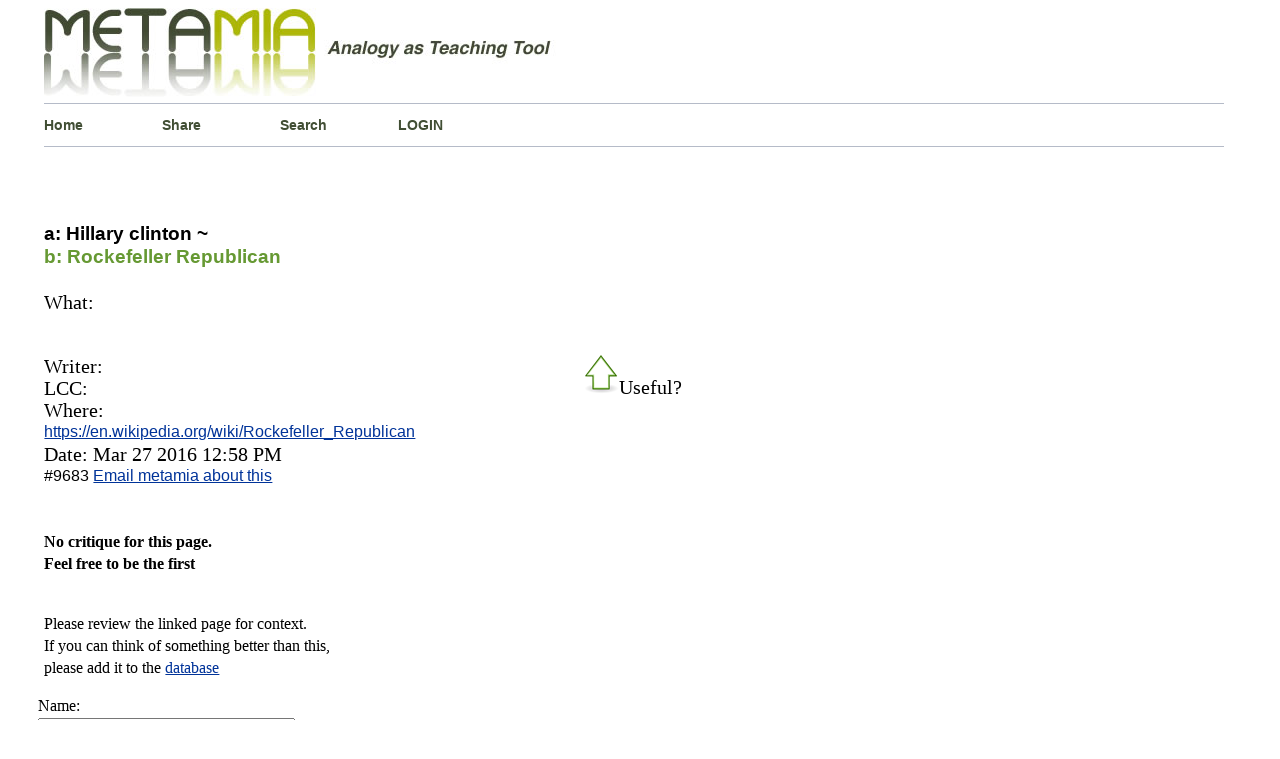

--- FILE ---
content_type: text/html; charset=UTF-8
request_url: http://www.metamia.com/critique-hillary-clinton-like-rockefeller-republican-9683
body_size: 4410
content:


<!DOCTYPE html>
<html lang="en">
<head>
<title>Hillary clinton is like Rockefeller Republican</title>	
<meta charset="UTF-8" >
<meta name="description" content="Hillary clinton is exlained to be like a Rockefeller Republican  analysis simile" />
<meta name="keywords" content="" />
<!--NO INDEX ~~~~~~~~~~~~~~~~~    -->
<META NAME="ROBOTS" CONTENT="NOINDEX, NOFOLLOW">
<meta name="google-site-verification" content="CM1wT1R_R2KGs2y8eIRCk30AWudi4TGdczX_rzVnpEU" />
<meta name=viewport content="width=device-width, initial-scale=1.0">
<link rel="icon" href="../php/img/favicon.ico" type="image/x-icon" />
<link rel="shortcut icon" href="../php/img/favicon.ico" type="image/x-icon" /> 
<style media="screen" type="text/css">
html{
border: 0px solid red;
}
body {
border: 0px solid #012609;
font-family:"Times New Roman", Times, serif;
font-size: 100%;
font-weight: normal;
line-height: 140%;
margin-left:3%;
margin-right:3%;
height:auto;
}
.content{
background-color: #fff;
border: 0px solid orange;
height: auto;
margin:0px auto;
overflow:auto;
width: 99%;
}
#header{
border: 0px solid #669900;
}
.welcome{
background-color: #fff;
background-position:left;
border-left: 0px solid #b5bbc8;
border-top: 1px solid #b5bbc8;
border-bottom: 1px solid #b5bbc8;
float:left;
height:100%;
margin-left:0px;
margin-bottom:0px;
margin-top:0px;
padding-top: 0px;
padding-bottom:0px;
width:99%;
}
p.about_2{/*text box*/
border-top: 1px solid #b5bbc8;
font-size: 1.2em;
} 
h1{
font-family: Verdana, Arial, Helvetica, sans-serif;
font-size:2.0em;
line-height: 100%;
}
a{
color:#039;
}
.drop_down_click a {/*search form menu*/
color:black;
text-decoration: none;	
}
.drop_down_click a:hover{
color: green;
text-decoration: none;
}
.numberbold{/*output number*/
font-family: Verdana, Arial, Helvetica, sans-serif;
font-size: 1.3em;
}
.navlink1 a {
background-position:left;
border-right-width: 0px;
border-right-style: solid;
border-right-color: green;
color:  #414E34;
float:left;
font-family: Verdana, Arial, Helvetica, sans-serif;
font-size: 0.9em;
font-weight: bold;
height:15%;
margin-left:0px;
padding-left:0px;
padding-top:10px;
padding-bottom:10px;
text-align:left;
text-decoration: none;
width: 10%;
}
.navlink1 a:hover{
color: green;
text-decoration:underline;
}
.navlink2 a {/*  Alpha beta hyperlinks */
border: solid 0px blue;
background-position:center;
color: #414E34;  
font-family: Verdana, Arial, Helvetica, sans-serif;
font-size: 1.1em;
font-weight: bold;
padding-bottom:15px;
text-align:center;
text-decoration:none;
width: 85%;
}
.navlink2 a:hover{
color:  green;
text-decoration:underline;
}
.navlink2 a:visited{
}
.box_spacer_1{
border: 1px solid  Chartreuse ;
background-color: #FFF ;
background-position:left;
float:left;
margin-left:55px;
margin-bottom:5px;
margin-top:5px;
padding-left: 0px;
width:10%;
height:50px
}
.box_spacer_2{
}
.box_spacer_2_left{/*Left column*/
border: 0px solid green;
float:left;
width: 63%;
}
.box_spacer_verticle{/*Right column*/
border: 0px solid orange;
float:left;
width: 33%;
}
.URL_wrapper{  /*Outbound link from Analogy Entry*/
border: 0px solid red;
font-family: Verdana, Arial, Helvetica, sans-serif;
font-size: 0.8em;
margin: 0px;
padding:0px;
word-wrap: break-word;
}
.analogyB_wrapper{/* formats B: text */
border-top:0px dashed #FC3;
color: #669933;
font-family: Verdana, Arial, Helvetica, sans-serif;
font-size: 1.2em;
font-weight: bold;
}
.analogyA_wrapper{/*formats A: text*/
border-top:0px dashed #FC3;
color:  #000;
font-family: Verdana, Arial, Helvetica, sans-serif;
font-size: 1.2em;
font-weight: bold;
} 
.concept_1_wrapper{/*formats text below the A::B section*/
border-top:0px dashed #FC3;
color:  #000;
width:  85%;       
font-size: 1.25em;
}
.inner_text2{ /*definitions page*/
font-size: 1.2em;
font-weight: normal;
line-height: 100%;
width:80%;
}
ol.metalist {
border: solid 0px green ;
list-style-type:decimal;
line-height: 120%;
margin-top: 0px;
padding: 5px;
text-align: left;	
}
li.itemspacer{
margin-bottom:10px;
}
.search-form-container{ 
 border: 0px solid green;
 margin: 0 auto;
 margin-bottom:10px;
 padding:0;
 width:320px;
 height: 225px;
 position:relative;        /* absolute or relative  z-axis:0; */
 }
.form-search{
 background-color: #fff;
 border: 1px solid #b6c3cd; 
 border-bottom-left-radius: 2px;
 border-top-left-radius: 2px;
 border-bottom-right-radius: 2px;
 border-top-right-radius: 2px;
 font: bold 13px sans-serif;
 margin: 0 auto;
 padding:0px;
 max-width:325px;
 position:absolute;        
 text-align:left;
 top: 0;
 left: 0;
 }
.form-search input{
   box-sizing: border-box;
   background-color:  #ffffff;
   box-shadow: 1px 2px 4px 0 rgba(0, 0, 0, 0.08);
   border: 1px solid #b6c3cd;
   border-right: 0;
   border-radius: 0;
   color:#4E565C;
   margin: 0 auto;
   margin-bottom:0px;
   outline: none;
   padding: 14px 15px 14px 10px;   
   /*width:260px;*/
   height: 50px;
   -webkit-appearance: none;   
}
.form-search button{
    border-bottom-right-radius: 0px;  
    border-top-right-radius: 0px;
	border: 1px solid #6B8E23;  
    background-color:#6B8E23; 
    box-shadow: 1px 2px 4px 0 rgba(0, 0, 0, 0.08);
    color: #ffffff;
	cursor: pointer;
	float:right;
    height: 50px;
	margin: 0 auto;
    margin-left: -8px;
    outline: none;
    padding: 15px 22px;
	width:98px;
}
table.bingo_bongo{                         
font-family:Verdana, Arial, Helvetica, sans-serif;
padding: 5px;
border-collapse: collapse;
font-size: 15px;
border: 0px solid #C0C0C0;
width:  80%;
height: 100%;
background-color:#ffffff;
margin-left: 0px;
margin-top: 5px;
margin-right: 60px;
}
table.bingo_bongo th, table.bingo_bongo td  {
border-bottom: 0px solid #669900;
padding: 5px;
}
table.bingo_bongo tr.row1{
background-color:green  ;
}
table.bingo_bongo tr.row2{
background-color: white;
}
div.navigator{                   /* Pagination buttons */
border: solid 0px red;
font-size:smaller;
padding:5px;
text-align:center;
border: 0px solid #C0C0C0;
}
div.totalpagesdisplay{
border: solid 0px red;
padding-top:15px;
font-size:smaller;
text-align:center;
font-style:italic;
}
.navigator a, span.inactive{
padding : 0px 5px 2px 5px;
margin-left:0px;
border-top:1px solid #999999;
border-left:1px solid #999999;
border-right:1px solid #000000;
border-bottom:1px solid #000000;
}
.navigator a:link, .navigator a:visited,
.navigator a:hover,.navigator a:active{
color: #000000;
background-color: #CBCF54;
text-decoration: none;
}
span.inactive{
background-color : #fff;
font-style:italic;
}
#footer{
text-align: center;
}
.mobile_menu{
/*font-size: 1.2em;*/
display:none;
}
.dummyclass{
/*
media queries notes...
if screen less than x, apply @media only screen and (max-width: 1480px ) 
<-this is the browser size max-device-width for max-width to work .content{} must be restyled....
*/
}
@media only screen and (max-width: 480px){
h1{font-size: 1.2em; line-height: 130%;}
h2{font-size: 0.7em;}
h3{font-size: 0.7em;}
h4{font-size: 0.7em;}	
p.about_2{
font-size:0.7em;
line-height: 115%; 
}
.URL_wrapper{
font-size: 1.1em; 
padding: 0px;  
margin-top:30px; 
margin-bottom:20px;
}
.analogyB_wrapper{
font-size: 1.1em; 
margin-top: 3px;
}
.analogyA_wrapper{
font-size: 1.1em; 
line-height: 115%; 
margin-bottom:5px;
}
.concept_1_wrapper{
font-size: 1.1em; 
line-height: 125%; 
width: 99%;
}
.mobile_menu{
display:block;
font-size: 1.7em;
line-height: 115%;
margin-bottom: 10px;
}
.numberbold{   
font-size: 1.0em;
}
.navlink1{
background-position:left;
border: 0px solid #b5bbc8;
font-size: 0.7em;
float:left;
height: 10%;
padding:0%;
text-align:left;
margin: 0%;
width: 25%;
} 
.navlink2{
padding-bottom: 7%;
font-size: 0.6em;
}
.box_spacer_2_left{
width: 99%;
}
div.navigator{font-size: 1.1em;
}
div.totalpagesdisplay{font-size: 1.2em;
}
.form-search button{
margin-left: -40px;
background-color: #6B8E23;
}
/*.Roundish_form{display:none;} */
/*.box_spacer_verticle{display:none;}*/
}/*End*/
</style>
</head>
<body>
<div class="content">
<div id="header"><a href="http://www.metamia.com"><img src="./php/img/metamia-logo-3.jpeg" alt="analogy metaphor creative writing"  style="max-width: 100%;height: auto;" /></a></div>
<div class="welcome">
<div class="navlink1"><a href="./index.php">Home</a></div>
<div class="navlink1"><a href="./submit.php">Share</a></div>
<div class="navlink1"><a href="./search-analogy.php">Search</a></div>
<div class="navlink1"><a href="./entre.php">LOGIN</a></div></div>
<div class="box_spacer_2_left" ><div><p><br></p></div><div><div class="analogyA_wrapper"></div><div><br/></div><div><span class="analogyA_wrapper">a:  Hillary clinton ~</span></div><div><span class="analogyB_wrapper">b:  Rockefeller Republican</span></div><div><br/></div><div class="concept_1_wrapper"><div>What:  <p></p></div><div><br/></div><div style="float:right;"><div id="voteid9683"><input type="image" src="./php/img/green-arrow-hollow.gif" id="thumbid9683" alt="upthumb"/>Useful?</div></div><div>Writer:  </div><div>LCC: </div><div>Where:</div><div class="URL_wrapper" id="linkid9683"><a href="https://en.wikipedia.org/wiki/Rockefeller_Republican">https://en.wikipedia.org/wiki/Rockefeller_Republican</a></div><div>Date:   Mar 27 2016  12:58 PM</div><div class="URL_wrapper">#9683 <a href="../feedback-9683" rel="no_follow">Email metamia about this</a></div><div><br/><br/></div></div></div><div><b>No critique for this page.<br/>  Feel free to be the first<br></b></div><div><p><br>Please review the linked page for context. <br>If you can think of something better than this,<br> please add it to the <a href="./submit.php">database</a> </p></div></div></div>   
<div class="box_spacer_2_left">
<div class="inner_text">
	<form  action="" method="post">
    <div>
	<input type="hidden" name="page" value="/critique-hillary-clinton-like-rockefeller-republican-9683" />
		<input type="hidden" name="date" value="2026-01-23 10:35:42" />
		<input type="hidden" name="time" value="1769182542" />
		<input type="hidden" name="random_charsY" value="XBAJ7QW85" />
	</div>
	<div>
	<div>
	<div><div>Name: </div></div>
				<div>
			    <input name="username" type="text" size="30" value="" /> <i>required</i> 				</div>
			</div>
			<div>
				<div><div>Contact:</div></div>
				<div>
					<input type="text" name="contact" size="30" value=""/> <i>(email or url) optional</i>
				</div>
			</div>
			<div><div>Topic:</div></div>
			<div>
				<input type="text" name="subject" size="30" value=""/>
			</div>
			</div>
			<div>
				<div><div>Comment:</div></div>
				<div>
					<textarea name="comment" cols="38" rows="10">					</textarea>
				</div>
			</div>
			<div>
				<div></div>
				<div><input type="submit" name="submit" value="Add Comment" /></div>
				<input type="hidden" name="submitted" value="1" />
			</div>
			<div>
				<div>
					<div>
					<p>This is an anti-spam device. Are you Human? </p>
					<p> If so, please click the circle next to 'Yes' to submit your comment</p>
				<input type="radio" name="human" id="yes" value="XBAJ7QW85"/>
				<label for="yes">Yes |</label>
						<input type="radio" name="human" id="no" value="no"/>
						<label for="no">No |</label>
					 <input type="radio" name="human" id="maybe" value="maybe"/>
						<label for="maybe">maybe |</label>
						<input type="radio" name="human" id="dontknow" value="dontknow"/>
						<label for="dontknow">I don't know |</label>
						<input type="radio" name="human" id="sometimes" value="sometimes" />
						<label for="sometimes">sometimes |</label> 					</div>
				</div>
			</div>
		
	</form>
</div>
  
  <!--</div> -->
   

<div class="box_spacer_2_left"><div><p><br></p></div><div class="search-form-container"><div><form class="form-search" method="get" action="./search-analogy.php"><input type="hidden" name="s" value="0"/><div><input id='PIPHP_PWI_762699' name='q' type='text'   placeholder=' ~5,000 other subjects ' autocomplete='off'><button type="submit">SEARCH</button></div><div><div class='drop_down_click' id='PIPHP_PWO_0_762699'  >  </div><div class='drop_down_click' id='PIPHP_PWO_1_762699'  >  </div><div class='drop_down_click' id='PIPHP_PWO_2_762699'  >  </div><div class='drop_down_click' id='PIPHP_PWO_3_762699'  >  </div><div class='drop_down_click' id='PIPHP_PWO_4_762699'  >  </div></div></form></div></div></div>
<!--<div class="box_spacer_2">
</div>-->
<div class="welcome">
	<div class="navlink1"><a href="./the-rules-of-the-house">Site Rules</a></div>
	<div class="navlink1"><a href="./contact.php">Contact</a></div>
	<div class="navlink1"><a href="./rss-feed/">RSS-FEED</a></div>
	</div>

<!--<div class="box_spacer_2">
</div>-->



<div class="welcome">
<div id="footer"><strong>Metamia   2026</strong></div>
</div>
<script src="./lib/javascript.js" type="text/javascript" ></script>
<script type="text/javascript" >  window.onload=function(){'use strict'; U.addEvent(U.$('PIPHP_PWI_762699') , 'keyup', function(){ PIPHP_JS_PredictWord( 5,5, 762699) ;} );  U.addEvent(U.$('PIPHP_PWO_0_762699' ) , 'click', function(){ PIPHP_JS_CopyWord('PIPHP_PWO_0_762699' , 762699 );});  U.$('PIPHP_PWO_0_762699').style.display = 'none';     U.$('PIPHP_PWO_0_762699').style.font='bold 1.2em arial,serif';     U.$('PIPHP_PWO_0_762699').style.width='68%'  ;   U.$('PIPHP_PWO_0_762699').style.padding='5px' ;   U.addEvent(U.$('PIPHP_PWO_1_762699' ) , 'click', function(){ PIPHP_JS_CopyWord('PIPHP_PWO_1_762699' , 762699 );});  U.$('PIPHP_PWO_1_762699').style.display = 'none';     U.$('PIPHP_PWO_1_762699').style.font='bold 1.2em arial,serif';     U.$('PIPHP_PWO_1_762699').style.width='68%'  ;   U.$('PIPHP_PWO_1_762699').style.padding='5px' ;   U.addEvent(U.$('PIPHP_PWO_2_762699' ) , 'click', function(){ PIPHP_JS_CopyWord('PIPHP_PWO_2_762699' , 762699 );});  U.$('PIPHP_PWO_2_762699').style.display = 'none';     U.$('PIPHP_PWO_2_762699').style.font='bold 1.2em arial,serif';     U.$('PIPHP_PWO_2_762699').style.width='68%'  ;   U.$('PIPHP_PWO_2_762699').style.padding='5px' ;   U.addEvent(U.$('PIPHP_PWO_3_762699' ) , 'click', function(){ PIPHP_JS_CopyWord('PIPHP_PWO_3_762699' , 762699 );});  U.$('PIPHP_PWO_3_762699').style.display = 'none';     U.$('PIPHP_PWO_3_762699').style.font='bold 1.2em arial,serif';     U.$('PIPHP_PWO_3_762699').style.width='68%'  ;   U.$('PIPHP_PWO_3_762699').style.padding='5px' ;   U.addEvent(U.$('PIPHP_PWO_4_762699' ) , 'click', function(){ PIPHP_JS_CopyWord('PIPHP_PWO_4_762699' , 762699 );});  U.$('PIPHP_PWO_4_762699').style.display = 'none';     U.$('PIPHP_PWO_4_762699').style.font='bold 1.2em arial,serif';     U.$('PIPHP_PWO_4_762699').style.width='68%'  ;   U.$('PIPHP_PWO_4_762699').style.padding='5px' ;   U.$('PIPHP_PWI_762699').style.font='bold 1.3em arial,serif';       U.$('PIPHP_PWI_762699').style.width='68%';   U.addEvent(U.$('linkid9683')       , 'mousedown', function(){ Get_hyperlinkclick( 'linkid9683') ; });U.addEvent(U.$('voteid9683') , 'mousedown', function(){ GET_AVOTER( 'voteid9683') ; });U.addEvent(U.$('thumbid9683') , 'mouseover', function(){ Voter_Mouse_Over('thumbid9683') ; });U.addEvent(U.$('thumbid9683') , 'mouseout', function() { Voter_Mouse_Leaves('thumbid9683') ; }); };  </script>
</div>
</body>
</html>





